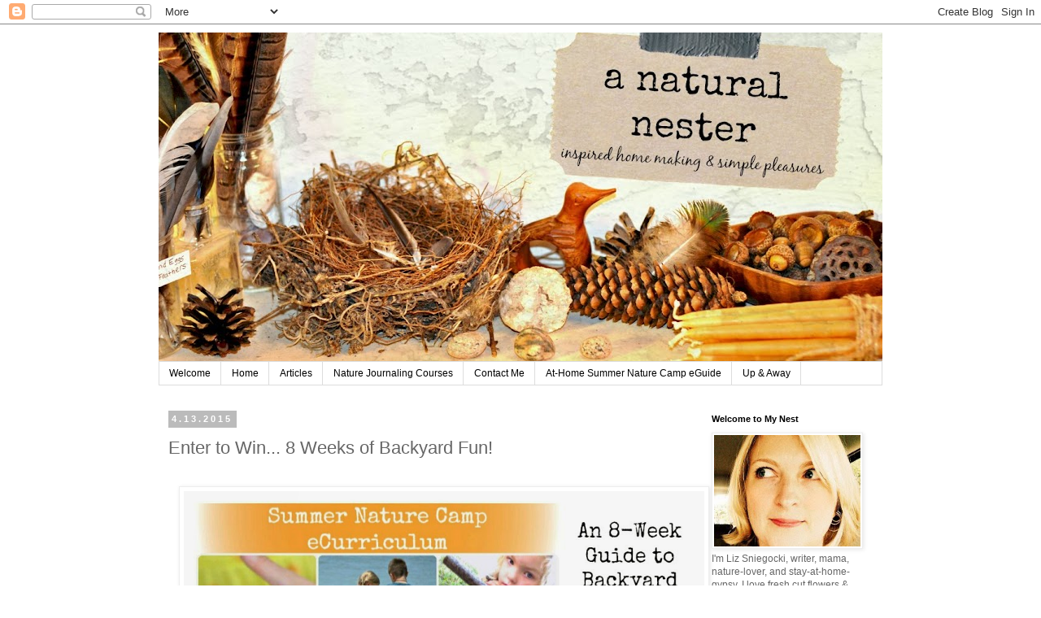

--- FILE ---
content_type: text/html; charset=UTF-8
request_url: https://anaturalnester.blogspot.com/2015/04/enter-to-win-8-weeks-of-backyard-fun.html?showComment=1639460788349
body_size: 17019
content:
<!DOCTYPE html>
<html class='v2' dir='ltr' lang='en'>
<head>
<link href='https://www.blogger.com/static/v1/widgets/335934321-css_bundle_v2.css' rel='stylesheet' type='text/css'/>
<meta content='width=1100' name='viewport'/>
<meta content='text/html; charset=UTF-8' http-equiv='Content-Type'/>
<meta content='blogger' name='generator'/>
<link href='https://anaturalnester.blogspot.com/favicon.ico' rel='icon' type='image/x-icon'/>
<link href='http://anaturalnester.blogspot.com/2015/04/enter-to-win-8-weeks-of-backyard-fun.html' rel='canonical'/>
<link rel="alternate" type="application/atom+xml" title="A Natural Nester - Atom" href="https://anaturalnester.blogspot.com/feeds/posts/default" />
<link rel="alternate" type="application/rss+xml" title="A Natural Nester - RSS" href="https://anaturalnester.blogspot.com/feeds/posts/default?alt=rss" />
<link rel="service.post" type="application/atom+xml" title="A Natural Nester - Atom" href="https://www.blogger.com/feeds/2618162769821269150/posts/default" />

<link rel="alternate" type="application/atom+xml" title="A Natural Nester - Atom" href="https://anaturalnester.blogspot.com/feeds/6129006513424119863/comments/default" />
<!--Can't find substitution for tag [blog.ieCssRetrofitLinks]-->
<link href='https://blogger.googleusercontent.com/img/b/R29vZ2xl/AVvXsEhtdHCu0Gqn2TopHWLk3mWpaQZWYrJx6l6egtx1VAFMow6acHCVgzeAVvTaK21VeQ05HjIGdYjsO0E3YuG_Od91kQzWA5iQe7BXgMBJl1wdjEmEmKUdJJmKbu4vts9o4CwGBuZYLlNlUXk/s1600/mad+mimi+header.jpg' rel='image_src'/>
<meta content='http://anaturalnester.blogspot.com/2015/04/enter-to-win-8-weeks-of-backyard-fun.html' property='og:url'/>
<meta content='Enter to Win... 8 Weeks of Backyard Fun!' property='og:title'/>
<meta content=' ﻿     The At-Home Summer Nature Camp eGuide    offers eight weeks of guided fun, including outdoor activities, indoor projects,   arts &amp; cr...' property='og:description'/>
<meta content='https://blogger.googleusercontent.com/img/b/R29vZ2xl/AVvXsEhtdHCu0Gqn2TopHWLk3mWpaQZWYrJx6l6egtx1VAFMow6acHCVgzeAVvTaK21VeQ05HjIGdYjsO0E3YuG_Od91kQzWA5iQe7BXgMBJl1wdjEmEmKUdJJmKbu4vts9o4CwGBuZYLlNlUXk/w1200-h630-p-k-no-nu/mad+mimi+header.jpg' property='og:image'/>
<title>A Natural Nester: Enter to Win... 8 Weeks of Backyard Fun!</title>
<style id='page-skin-1' type='text/css'><!--
/*
-----------------------------------------------
Blogger Template Style
Name:     Simple
Designer: Blogger
URL:      www.blogger.com
----------------------------------------------- */
/* Content
----------------------------------------------- */
body {
font: normal normal 12px 'Trebuchet MS', Trebuchet, Verdana, sans-serif;
color: #666666;
background: #ffffff none repeat scroll top left;
padding: 0 0 0 0;
}
html body .region-inner {
min-width: 0;
max-width: 100%;
width: auto;
}
h2 {
font-size: 22px;
}
a:link {
text-decoration:none;
color: #2288bb;
}
a:visited {
text-decoration:none;
color: #888888;
}
a:hover {
text-decoration:underline;
color: #33aaff;
}
.body-fauxcolumn-outer .fauxcolumn-inner {
background: transparent none repeat scroll top left;
_background-image: none;
}
.body-fauxcolumn-outer .cap-top {
position: absolute;
z-index: 1;
height: 400px;
width: 100%;
}
.body-fauxcolumn-outer .cap-top .cap-left {
width: 100%;
background: transparent none repeat-x scroll top left;
_background-image: none;
}
.content-outer {
-moz-box-shadow: 0 0 0 rgba(0, 0, 0, .15);
-webkit-box-shadow: 0 0 0 rgba(0, 0, 0, .15);
-goog-ms-box-shadow: 0 0 0 #333333;
box-shadow: 0 0 0 rgba(0, 0, 0, .15);
margin-bottom: 1px;
}
.content-inner {
padding: 10px 40px;
}
.content-inner {
background-color: #ffffff;
}
/* Header
----------------------------------------------- */
.header-outer {
background: transparent none repeat-x scroll 0 -400px;
_background-image: none;
}
.Header h1 {
font: normal normal 40px 'Trebuchet MS',Trebuchet,Verdana,sans-serif;
color: #000000;
text-shadow: 0 0 0 rgba(0, 0, 0, .2);
}
.Header h1 a {
color: #000000;
}
.Header .description {
font-size: 18px;
color: #000000;
}
.header-inner .Header .titlewrapper {
padding: 22px 0;
}
.header-inner .Header .descriptionwrapper {
padding: 0 0;
}
/* Tabs
----------------------------------------------- */
.tabs-inner .section:first-child {
border-top: 0 solid #dddddd;
}
.tabs-inner .section:first-child ul {
margin-top: -1px;
border-top: 1px solid #dddddd;
border-left: 1px solid #dddddd;
border-right: 1px solid #dddddd;
}
.tabs-inner .widget ul {
background: transparent none repeat-x scroll 0 -800px;
_background-image: none;
border-bottom: 1px solid #dddddd;
margin-top: 0;
margin-left: -30px;
margin-right: -30px;
}
.tabs-inner .widget li a {
display: inline-block;
padding: .6em 1em;
font: normal normal 12px 'Trebuchet MS', Trebuchet, Verdana, sans-serif;
color: #000000;
border-left: 1px solid #ffffff;
border-right: 1px solid #dddddd;
}
.tabs-inner .widget li:first-child a {
border-left: none;
}
.tabs-inner .widget li.selected a, .tabs-inner .widget li a:hover {
color: #000000;
background-color: #eeeeee;
text-decoration: none;
}
/* Columns
----------------------------------------------- */
.main-outer {
border-top: 0 solid transparent;
}
.fauxcolumn-left-outer .fauxcolumn-inner {
border-right: 1px solid transparent;
}
.fauxcolumn-right-outer .fauxcolumn-inner {
border-left: 1px solid transparent;
}
/* Headings
----------------------------------------------- */
div.widget > h2,
div.widget h2.title {
margin: 0 0 1em 0;
font: normal bold 11px 'Trebuchet MS',Trebuchet,Verdana,sans-serif;
color: #000000;
}
/* Widgets
----------------------------------------------- */
.widget .zippy {
color: #999999;
text-shadow: 2px 2px 1px rgba(0, 0, 0, .1);
}
.widget .popular-posts ul {
list-style: none;
}
/* Posts
----------------------------------------------- */
h2.date-header {
font: normal bold 11px Arial, Tahoma, Helvetica, FreeSans, sans-serif;
}
.date-header span {
background-color: #bbbbbb;
color: #ffffff;
padding: 0.4em;
letter-spacing: 3px;
margin: inherit;
}
.main-inner {
padding-top: 35px;
padding-bottom: 65px;
}
.main-inner .column-center-inner {
padding: 0 0;
}
.main-inner .column-center-inner .section {
margin: 0 1em;
}
.post {
margin: 0 0 45px 0;
}
h3.post-title, .comments h4 {
font: normal normal 22px 'Trebuchet MS',Trebuchet,Verdana,sans-serif;
margin: .75em 0 0;
}
.post-body {
font-size: 110%;
line-height: 1.4;
position: relative;
}
.post-body img, .post-body .tr-caption-container, .Profile img, .Image img,
.BlogList .item-thumbnail img {
padding: 2px;
background: #ffffff;
border: 1px solid #eeeeee;
-moz-box-shadow: 1px 1px 5px rgba(0, 0, 0, .1);
-webkit-box-shadow: 1px 1px 5px rgba(0, 0, 0, .1);
box-shadow: 1px 1px 5px rgba(0, 0, 0, .1);
}
.post-body img, .post-body .tr-caption-container {
padding: 5px;
}
.post-body .tr-caption-container {
color: #666666;
}
.post-body .tr-caption-container img {
padding: 0;
background: transparent;
border: none;
-moz-box-shadow: 0 0 0 rgba(0, 0, 0, .1);
-webkit-box-shadow: 0 0 0 rgba(0, 0, 0, .1);
box-shadow: 0 0 0 rgba(0, 0, 0, .1);
}
.post-header {
margin: 0 0 1.5em;
line-height: 1.6;
font-size: 90%;
}
.post-footer {
margin: 20px -2px 0;
padding: 5px 10px;
color: #666666;
background-color: #eeeeee;
border-bottom: 1px solid #eeeeee;
line-height: 1.6;
font-size: 90%;
}
#comments .comment-author {
padding-top: 1.5em;
border-top: 1px solid transparent;
background-position: 0 1.5em;
}
#comments .comment-author:first-child {
padding-top: 0;
border-top: none;
}
.avatar-image-container {
margin: .2em 0 0;
}
#comments .avatar-image-container img {
border: 1px solid #eeeeee;
}
/* Comments
----------------------------------------------- */
.comments .comments-content .icon.blog-author {
background-repeat: no-repeat;
background-image: url([data-uri]);
}
.comments .comments-content .loadmore a {
border-top: 1px solid #999999;
border-bottom: 1px solid #999999;
}
.comments .comment-thread.inline-thread {
background-color: #eeeeee;
}
.comments .continue {
border-top: 2px solid #999999;
}
/* Accents
---------------------------------------------- */
.section-columns td.columns-cell {
border-left: 1px solid transparent;
}
.blog-pager {
background: transparent url(//www.blogblog.com/1kt/simple/paging_dot.png) repeat-x scroll top center;
}
.blog-pager-older-link, .home-link,
.blog-pager-newer-link {
background-color: #ffffff;
padding: 5px;
}
.footer-outer {
border-top: 1px dashed #bbbbbb;
}
/* Mobile
----------------------------------------------- */
body.mobile  {
background-size: auto;
}
.mobile .body-fauxcolumn-outer {
background: transparent none repeat scroll top left;
}
.mobile .body-fauxcolumn-outer .cap-top {
background-size: 100% auto;
}
.mobile .content-outer {
-webkit-box-shadow: 0 0 3px rgba(0, 0, 0, .15);
box-shadow: 0 0 3px rgba(0, 0, 0, .15);
}
.mobile .tabs-inner .widget ul {
margin-left: 0;
margin-right: 0;
}
.mobile .post {
margin: 0;
}
.mobile .main-inner .column-center-inner .section {
margin: 0;
}
.mobile .date-header span {
padding: 0.1em 10px;
margin: 0 -10px;
}
.mobile h3.post-title {
margin: 0;
}
.mobile .blog-pager {
background: transparent none no-repeat scroll top center;
}
.mobile .footer-outer {
border-top: none;
}
.mobile .main-inner, .mobile .footer-inner {
background-color: #ffffff;
}
.mobile-index-contents {
color: #666666;
}
.mobile-link-button {
background-color: #2288bb;
}
.mobile-link-button a:link, .mobile-link-button a:visited {
color: #ffffff;
}
.mobile .tabs-inner .section:first-child {
border-top: none;
}
.mobile .tabs-inner .PageList .widget-content {
background-color: #eeeeee;
color: #000000;
border-top: 1px solid #dddddd;
border-bottom: 1px solid #dddddd;
}
.mobile .tabs-inner .PageList .widget-content .pagelist-arrow {
border-left: 1px solid #dddddd;
}

--></style>
<style id='template-skin-1' type='text/css'><!--
body {
min-width: 970px;
}
.content-outer, .content-fauxcolumn-outer, .region-inner {
min-width: 970px;
max-width: 970px;
_width: 970px;
}
.main-inner .columns {
padding-left: 0;
padding-right: 240px;
}
.main-inner .fauxcolumn-center-outer {
left: 0;
right: 240px;
/* IE6 does not respect left and right together */
_width: expression(this.parentNode.offsetWidth -
parseInt("0") -
parseInt("240px") + 'px');
}
.main-inner .fauxcolumn-left-outer {
width: 0;
}
.main-inner .fauxcolumn-right-outer {
width: 240px;
}
.main-inner .column-left-outer {
width: 0;
right: 100%;
margin-left: -0;
}
.main-inner .column-right-outer {
width: 240px;
margin-right: -240px;
}
#layout {
min-width: 0;
}
#layout .content-outer {
min-width: 0;
width: 800px;
}
#layout .region-inner {
min-width: 0;
width: auto;
}
body#layout div.add_widget {
padding: 8px;
}
body#layout div.add_widget a {
margin-left: 32px;
}
--></style>
<link href='https://www.blogger.com/dyn-css/authorization.css?targetBlogID=2618162769821269150&amp;zx=0d8b5639-d84c-482b-a823-19f1b8e17050' media='none' onload='if(media!=&#39;all&#39;)media=&#39;all&#39;' rel='stylesheet'/><noscript><link href='https://www.blogger.com/dyn-css/authorization.css?targetBlogID=2618162769821269150&amp;zx=0d8b5639-d84c-482b-a823-19f1b8e17050' rel='stylesheet'/></noscript>
<meta name='google-adsense-platform-account' content='ca-host-pub-1556223355139109'/>
<meta name='google-adsense-platform-domain' content='blogspot.com'/>

</head>
<body class='loading variant-simplysimple'>
<div class='navbar section' id='navbar' name='Navbar'><div class='widget Navbar' data-version='1' id='Navbar1'><script type="text/javascript">
    function setAttributeOnload(object, attribute, val) {
      if(window.addEventListener) {
        window.addEventListener('load',
          function(){ object[attribute] = val; }, false);
      } else {
        window.attachEvent('onload', function(){ object[attribute] = val; });
      }
    }
  </script>
<div id="navbar-iframe-container"></div>
<script type="text/javascript" src="https://apis.google.com/js/platform.js"></script>
<script type="text/javascript">
      gapi.load("gapi.iframes:gapi.iframes.style.bubble", function() {
        if (gapi.iframes && gapi.iframes.getContext) {
          gapi.iframes.getContext().openChild({
              url: 'https://www.blogger.com/navbar/2618162769821269150?po\x3d6129006513424119863\x26origin\x3dhttps://anaturalnester.blogspot.com',
              where: document.getElementById("navbar-iframe-container"),
              id: "navbar-iframe"
          });
        }
      });
    </script><script type="text/javascript">
(function() {
var script = document.createElement('script');
script.type = 'text/javascript';
script.src = '//pagead2.googlesyndication.com/pagead/js/google_top_exp.js';
var head = document.getElementsByTagName('head')[0];
if (head) {
head.appendChild(script);
}})();
</script>
</div></div>
<div class='body-fauxcolumns'>
<div class='fauxcolumn-outer body-fauxcolumn-outer'>
<div class='cap-top'>
<div class='cap-left'></div>
<div class='cap-right'></div>
</div>
<div class='fauxborder-left'>
<div class='fauxborder-right'></div>
<div class='fauxcolumn-inner'>
</div>
</div>
<div class='cap-bottom'>
<div class='cap-left'></div>
<div class='cap-right'></div>
</div>
</div>
</div>
<div class='content'>
<div class='content-fauxcolumns'>
<div class='fauxcolumn-outer content-fauxcolumn-outer'>
<div class='cap-top'>
<div class='cap-left'></div>
<div class='cap-right'></div>
</div>
<div class='fauxborder-left'>
<div class='fauxborder-right'></div>
<div class='fauxcolumn-inner'>
</div>
</div>
<div class='cap-bottom'>
<div class='cap-left'></div>
<div class='cap-right'></div>
</div>
</div>
</div>
<div class='content-outer'>
<div class='content-cap-top cap-top'>
<div class='cap-left'></div>
<div class='cap-right'></div>
</div>
<div class='fauxborder-left content-fauxborder-left'>
<div class='fauxborder-right content-fauxborder-right'></div>
<div class='content-inner'>
<header>
<div class='header-outer'>
<div class='header-cap-top cap-top'>
<div class='cap-left'></div>
<div class='cap-right'></div>
</div>
<div class='fauxborder-left header-fauxborder-left'>
<div class='fauxborder-right header-fauxborder-right'></div>
<div class='region-inner header-inner'>
<div class='header section' id='header' name='Header'><div class='widget Header' data-version='1' id='Header1'>
<div id='header-inner'>
<a href='https://anaturalnester.blogspot.com/' style='display: block'>
<img alt='A Natural Nester' height='405px; ' id='Header1_headerimg' src='https://blogger.googleusercontent.com/img/b/R29vZ2xl/AVvXsEiM_aA4h-3hP7gLRZjXcwS9LLN95I3pI0qSOIcUB0YzDxTzVmnDbsLMkL3_Z5tzuHfLKE5kY_QJAH6Wds729Fz6VXlMZCc8F8PXV0jqVv9uVUj7-Mv1dbkKHVyiygV_WBVPhdjQdzcJAFYA/s890-r/blog+banner+-+1200.jpg' style='display: block' width='890px; '/>
</a>
</div>
</div></div>
</div>
</div>
<div class='header-cap-bottom cap-bottom'>
<div class='cap-left'></div>
<div class='cap-right'></div>
</div>
</div>
</header>
<div class='tabs-outer'>
<div class='tabs-cap-top cap-top'>
<div class='cap-left'></div>
<div class='cap-right'></div>
</div>
<div class='fauxborder-left tabs-fauxborder-left'>
<div class='fauxborder-right tabs-fauxborder-right'></div>
<div class='region-inner tabs-inner'>
<div class='tabs section' id='crosscol' name='Cross-Column'><div class='widget PageList' data-version='1' id='PageList3'>
<h2>Pages</h2>
<div class='widget-content'>
<ul>
<li>
<a href='https://anaturalnester.blogspot.com/p/welcome-to-my-nest.html'>Welcome </a>
</li>
<li>
<a href='https://anaturalnester.blogspot.com/'>Home</a>
</li>
<li>
<a href='https://anaturalnester.blogspot.com/p/writing-from-my-nest.html'>Articles</a>
</li>
<li>
<a href='https://anaturalnester.blogspot.com/p/nature-journaling-e-course.html'>Nature Journaling Courses</a>
</li>
<li>
<a href='https://anaturalnester.blogspot.com/p/contact-me.html'>Contact Me</a>
</li>
<li>
<a href='https://anaturalnester.blogspot.com/p/at-home-summer-nature-camp-ecurriculum.html'>At-Home Summer Nature Camp eGuide</a>
</li>
<li>
<a href='https://anaturalnester.blogspot.com/p/up-away.html'>Up &amp; Away</a>
</li>
</ul>
<div class='clear'></div>
</div>
</div></div>
<div class='tabs no-items section' id='crosscol-overflow' name='Cross-Column 2'></div>
</div>
</div>
<div class='tabs-cap-bottom cap-bottom'>
<div class='cap-left'></div>
<div class='cap-right'></div>
</div>
</div>
<div class='main-outer'>
<div class='main-cap-top cap-top'>
<div class='cap-left'></div>
<div class='cap-right'></div>
</div>
<div class='fauxborder-left main-fauxborder-left'>
<div class='fauxborder-right main-fauxborder-right'></div>
<div class='region-inner main-inner'>
<div class='columns fauxcolumns'>
<div class='fauxcolumn-outer fauxcolumn-center-outer'>
<div class='cap-top'>
<div class='cap-left'></div>
<div class='cap-right'></div>
</div>
<div class='fauxborder-left'>
<div class='fauxborder-right'></div>
<div class='fauxcolumn-inner'>
</div>
</div>
<div class='cap-bottom'>
<div class='cap-left'></div>
<div class='cap-right'></div>
</div>
</div>
<div class='fauxcolumn-outer fauxcolumn-left-outer'>
<div class='cap-top'>
<div class='cap-left'></div>
<div class='cap-right'></div>
</div>
<div class='fauxborder-left'>
<div class='fauxborder-right'></div>
<div class='fauxcolumn-inner'>
</div>
</div>
<div class='cap-bottom'>
<div class='cap-left'></div>
<div class='cap-right'></div>
</div>
</div>
<div class='fauxcolumn-outer fauxcolumn-right-outer'>
<div class='cap-top'>
<div class='cap-left'></div>
<div class='cap-right'></div>
</div>
<div class='fauxborder-left'>
<div class='fauxborder-right'></div>
<div class='fauxcolumn-inner'>
</div>
</div>
<div class='cap-bottom'>
<div class='cap-left'></div>
<div class='cap-right'></div>
</div>
</div>
<!-- corrects IE6 width calculation -->
<div class='columns-inner'>
<div class='column-center-outer'>
<div class='column-center-inner'>
<div class='main section' id='main' name='Main'><div class='widget Blog' data-version='1' id='Blog1'>
<div class='blog-posts hfeed'>

          <div class="date-outer">
        
<h2 class='date-header'><span>4.13.2015</span></h2>

          <div class="date-posts">
        
<div class='post-outer'>
<div class='post hentry uncustomized-post-template' itemprop='blogPost' itemscope='itemscope' itemtype='http://schema.org/BlogPosting'>
<meta content='https://blogger.googleusercontent.com/img/b/R29vZ2xl/AVvXsEhtdHCu0Gqn2TopHWLk3mWpaQZWYrJx6l6egtx1VAFMow6acHCVgzeAVvTaK21VeQ05HjIGdYjsO0E3YuG_Od91kQzWA5iQe7BXgMBJl1wdjEmEmKUdJJmKbu4vts9o4CwGBuZYLlNlUXk/s1600/mad+mimi+header.jpg' itemprop='image_url'/>
<meta content='2618162769821269150' itemprop='blogId'/>
<meta content='6129006513424119863' itemprop='postId'/>
<a name='6129006513424119863'></a>
<h3 class='post-title entry-title' itemprop='name'>
Enter to Win... 8 Weeks of Backyard Fun!
</h3>
<div class='post-header'>
<div class='post-header-line-1'></div>
</div>
<div class='post-body entry-content' id='post-body-6129006513424119863' itemprop='description articleBody'>
<div class="separator" style="clear: both; text-align: left;">
&#65279;</div>
<div class="separator" style="clear: both; text-align: center;">
<a href="https://blogger.googleusercontent.com/img/b/R29vZ2xl/AVvXsEhtdHCu0Gqn2TopHWLk3mWpaQZWYrJx6l6egtx1VAFMow6acHCVgzeAVvTaK21VeQ05HjIGdYjsO0E3YuG_Od91kQzWA5iQe7BXgMBJl1wdjEmEmKUdJJmKbu4vts9o4CwGBuZYLlNlUXk/s1600/mad+mimi+header.jpg" imageanchor="1" style="margin-left: 1em; margin-right: 1em;"><img border="0" height="236" src="https://blogger.googleusercontent.com/img/b/R29vZ2xl/AVvXsEhtdHCu0Gqn2TopHWLk3mWpaQZWYrJx6l6egtx1VAFMow6acHCVgzeAVvTaK21VeQ05HjIGdYjsO0E3YuG_Od91kQzWA5iQe7BXgMBJl1wdjEmEmKUdJJmKbu4vts9o4CwGBuZYLlNlUXk/s1600/mad+mimi+header.jpg" width="640" /></a></div>
<div class="separator" style="clear: both; text-align: center;">
<strong><a href="http://anaturalnester.blogspot.com/p/at-home-summer-nature-camp-ecurriculum.html" target="_blank"><span style="font-size: large;">The At-Home Summer Nature Camp eGuide</span></a> </strong></div>
<div class="separator" style="clear: both; text-align: center;">
offers eight weeks of guided fun, including outdoor activities, indoor projects, </div>
<div class="separator" style="clear: both; text-align: center;">
arts &amp; crafts, kid-friendly lessons, field trip ideas, recipes,&nbsp;and more.</div>
<div class="separator" style="clear: both; text-align: center;">
<strong><span style="font-size: large;">Don't miss this fun &amp; affordable&nbsp;family resource for summer!</span></strong></div>
<div class="separator" style="clear: both; text-align: center;">
&nbsp;</div>
<div class="separator" style="clear: both; text-align: center;">
<span style="color: orange; font-size: large;"><strong>**Enter to Win a Copy**</strong></span></div>
<div class="separator" style="clear: both; text-align: center;">
<span style="color: black;"><em>see below</em></span></div>
<div class="separator" style="clear: both; text-align: center;">
&nbsp;</div>
<div class="separator" style="clear: both; text-align: center;">
Here are images from my family's adventures with the At-Home Summer Nature Camp </div>
<div class="separator" style="clear: both; text-align: center;">
when it debuted (And an overview of each week's materials):</div>
<div class="separator" style="clear: both; text-align: center;">
<a href="https://blogger.googleusercontent.com/img/b/R29vZ2xl/AVvXsEifbOrV0yL7SKdHGzk4vbsTZRxcGhjtTsIG0Wwj4xFfsZLx8_tkAAZzq14Vr4KtYSAvPKScAkbPRNK3Tk8cj4mb3dxqHJTv-HoZWxE8Nqp_mrS_Aor1qU9AJPJMzZeWmPI4kua44zCzZf8/s1600/Wishing+Tree+Basket+Collage.jpg" imageanchor="1" style="margin-left: 1em; margin-right: 1em;"><img border="0" height="640" src="https://blogger.googleusercontent.com/img/b/R29vZ2xl/AVvXsEifbOrV0yL7SKdHGzk4vbsTZRxcGhjtTsIG0Wwj4xFfsZLx8_tkAAZzq14Vr4KtYSAvPKScAkbPRNK3Tk8cj4mb3dxqHJTv-HoZWxE8Nqp_mrS_Aor1qU9AJPJMzZeWmPI4kua44zCzZf8/s1600/Wishing+Tree+Basket+Collage.jpg" width="640" /></a></div>
<div class="separator" style="clear: both; text-align: center;">
<strong>A Spot in the Shade Week</strong></div>
<div class="separator" style="clear: both; text-align: center;">
Simple Tent Making - Pack a Picnic - A Wishing Tree Basket</div>
<div class="separator" style="clear: both; text-align: center;">
Nature Study &amp; Play Bag: Insects! - Field Trip: Hop on the Bus, Gus!</div>
<div class="separator" style="clear: both; text-align: center;">
<em>pictured: wishing tree basket craft</em></div>
<div class="separator" style="clear: both; text-align: center;">
<em></em>&nbsp;</div>
<div class="separator" style="clear: both; text-align: center;">
<a href="https://blogger.googleusercontent.com/img/b/R29vZ2xl/AVvXsEheEet-mb8lLZBchmdFKFQPdp8tB2JDiUTVUcuxsTIubRxxCjqRFQ_9AeYuaFvCJkHSf-C5X0KFMIFnLqq5ST1_YZ1mIUxXCXKznRfw1Rywzl5pmW6IgtMSycowhobvtocXTxaCnIhzwqs/s1600/5+Frogs+Craft+Collage.jpg" imageanchor="1" style="margin-left: 1em; margin-right: 1em;"><img border="0" height="640" src="https://blogger.googleusercontent.com/img/b/R29vZ2xl/AVvXsEheEet-mb8lLZBchmdFKFQPdp8tB2JDiUTVUcuxsTIubRxxCjqRFQ_9AeYuaFvCJkHSf-C5X0KFMIFnLqq5ST1_YZ1mIUxXCXKznRfw1Rywzl5pmW6IgtMSycowhobvtocXTxaCnIhzwqs/s1600/5+Frogs+Craft+Collage.jpg" width="640" /></a></div>
<div style="text-align: center;">
<strong>&nbsp;</strong><strong>Ponds &amp; Frogs Week</strong></div>
<div style="text-align: center;">
Raising Tadpoles - Pond Scum Smoothies - Five Little Speckled Frogs</div>
<div style="text-align: center;">
Pond Dipping - Field Trip: Visit an Aquarium or Zoo</div>
<div style="text-align: center;">
<em>pictured: five speckled frogs on a log&nbsp;craft</em></div>
<div style="text-align: center;">
<em></em>&nbsp;</div>
<div class="separator" style="clear: both; text-align: center;">
<a href="https://blogger.googleusercontent.com/img/b/R29vZ2xl/AVvXsEh8xEUrBdcGVxiKqSZtbaZyWbKLP-SYSovGns37u6UM6AuLolJUVE4elUyUsMAmowbDf90W4qlqXEpNZVqqAXh3cEc-0pKXv3pYZ02MUdIO2SoFyd-DA0wE5jlqduhm4_aMRDsD1yLtA5k/s1600/Fruit+&amp;+Veggie+Stamping+Collage.jpg" imageanchor="1" style="margin-left: 1em; margin-right: 1em;"><img border="0" height="640" src="https://blogger.googleusercontent.com/img/b/R29vZ2xl/AVvXsEh8xEUrBdcGVxiKqSZtbaZyWbKLP-SYSovGns37u6UM6AuLolJUVE4elUyUsMAmowbDf90W4qlqXEpNZVqqAXh3cEc-0pKXv3pYZ02MUdIO2SoFyd-DA0wE5jlqduhm4_aMRDsD1yLtA5k/s1600/Fruit+&amp;+Veggie+Stamping+Collage.jpg" width="640" /></a></div>
<div style="text-align: center;">
&nbsp;<strong>An Edible Garden Week</strong></div>
<div style="text-align: center;">
Farmer's Market Photo Scavenger Hunt - Farmer's Market Recipes</div>
<div style="text-align: center;">
Fruit &amp; Veggie Stamping - Plant a Pizza Garden - Field Trip: Visit a U-Pick Farm</div>
<div class="separator" style="clear: both; text-align: center;">
<em>pictured: local fruit &amp; veggie stamping craft</em></div>
<br />
<div class="separator" style="clear: both; text-align: center;">
<a href="https://blogger.googleusercontent.com/img/b/R29vZ2xl/AVvXsEj7pfdr6GE1WlMN4JXe2Gn3oJYuDF4f0UsyU9E2Emc5jKQmX_Fj1ZUtBZ-Ngk-VmEES9MPQOY8bxYqmdF8l7eVtoNKVA-42kdNFhamHBlc_QKza-YzNNchO7GB1QqekPH5vWCHPzXvqUUE/s1600/Rain+Rain2+Collage.jpg" imageanchor="1" style="margin-left: 1em; margin-right: 1em;"><img border="0" height="640" src="https://blogger.googleusercontent.com/img/b/R29vZ2xl/AVvXsEj7pfdr6GE1WlMN4JXe2Gn3oJYuDF4f0UsyU9E2Emc5jKQmX_Fj1ZUtBZ-Ngk-VmEES9MPQOY8bxYqmdF8l7eVtoNKVA-42kdNFhamHBlc_QKza-YzNNchO7GB1QqekPH5vWCHPzXvqUUE/s1600/Rain+Rain2+Collage.jpg" width="640" /></a></div>
<div class="separator" style="clear: both; text-align: center;">
<strong>Rain, Rain Week</strong></div>
<div style="text-align: center;">
Make a Rain Gauge - Cheesy Croutons &amp; Tomato Soup - After the Rain Color Quest </div>
<div style="text-align: center;">
Raindrop-Inspired Watercolor Painting - Field Trip: A Puddle Walk</div>
<div style="text-align: center;">
<em>pictured:&nbsp;make your own rain gauge project &amp; rainwater art</em></div>
<div style="text-align: center;">
<em></em>&nbsp;</div>
<div style="text-align: center;">
<a href="https://blogger.googleusercontent.com/img/b/R29vZ2xl/AVvXsEhQFhXn56BJgeFuqAxXD4arGJgDb0rw0teMa9zT5nYmbSTmvXOb4Q9Wt95Y15k-yvtKhrIcEP9LwXTGY8D42P7epjGsl22CsKFX0X0DTQxH32YqHq2IRq8NLjMmrp5Og3L6xBzI5sBo7e4/s1600/The+Night+Sky+Week+Collage.jpg" imageanchor="1" style="margin-left: 1em; margin-right: 1em;"><img border="0" height="640" src="https://blogger.googleusercontent.com/img/b/R29vZ2xl/AVvXsEhQFhXn56BJgeFuqAxXD4arGJgDb0rw0teMa9zT5nYmbSTmvXOb4Q9Wt95Y15k-yvtKhrIcEP9LwXTGY8D42P7epjGsl22CsKFX0X0DTQxH32YqHq2IRq8NLjMmrp5Og3L6xBzI5sBo7e4/s1600/The+Night+Sky+Week+Collage.jpg" width="640" /></a></div>
<div style="text-align: center;">
<strong>The Night Sky Week</strong></div>
<div style="text-align: center;">
Batik Star Maps - Honey Popcorn Planets - Star Mobile &amp; Pins </div>
<div style="text-align: center;">
Make a Telescope - A Virtual Field Trip: Blast Off to Space</div>
<div style="text-align: center;">
<em>pictured: star map project, honey popcorn planets treat, star pin board craft, virtual field trip</em></div>
<div style="text-align: center;">
<em></em>&nbsp;</div>
<div class="separator" style="clear: both; text-align: center;">
<a href="https://blogger.googleusercontent.com/img/b/R29vZ2xl/AVvXsEilhVk8NKr3-ZQCwc9JHAud2-eelvjijD5cnKHgzexEaLiJ8U4Wm9BhwpH9PwPp92LXjTVdq6mBs1z29yg21crB0-THCEBNM4Jn1tVSjBnp0zH0dqFZ4UDHsAtA5DZ0LOIXCD9WDlS4fF0/s1600/Sun+Fun+Peg+Dolls+Collage.jpg" imageanchor="1" style="margin-left: 1em; margin-right: 1em;"><img border="0" height="640" src="https://blogger.googleusercontent.com/img/b/R29vZ2xl/AVvXsEilhVk8NKr3-ZQCwc9JHAud2-eelvjijD5cnKHgzexEaLiJ8U4Wm9BhwpH9PwPp92LXjTVdq6mBs1z29yg21crB0-THCEBNM4Jn1tVSjBnp0zH0dqFZ4UDHsAtA5DZ0LOIXCD9WDlS4fF0/s1600/Sun+Fun+Peg+Dolls+Collage.jpg" width="640" /></a></div>
<div style="text-align: center;">
<strong>Sun Fun Week</strong></div>
<div style="text-align: center;">
Make a Pizza Box Solar Oven - Honey Herb Lemonade - Icarus Myth Peg Dolls </div>
<div style="text-align: center;">
Make a Shadow Sun Dial - Field Trip: Take a Dip in a Swimming Hole</div>
<div style="text-align: center;">
<em>pictured: Icarus myth peg dolls (story telling, art &amp; play!)</em></div>
<div style="text-align: center;">
<em></em>&nbsp;</div>
<div class="separator" style="clear: both; text-align: center;">
<a href="https://blogger.googleusercontent.com/img/b/R29vZ2xl/AVvXsEhgjhYk8Iq6vTyQVMpBP7_TVQbIGs6FiscsjPy_fNADHTCu1lDFyRbeQptSZqkjiwR9uG2Mm0DvFA5VDg8_u0ZGVM7L3bG0C4nCxZ2YmQrlK-kI-bXnNVJVmiU0x6aXiCyPUPO2dcTqbmY/s1600/Sandollar+SnickerdoodlesCollage.jpg" imageanchor="1" style="margin-left: 1em; margin-right: 1em;"><img border="0" height="640" src="https://blogger.googleusercontent.com/img/b/R29vZ2xl/AVvXsEhgjhYk8Iq6vTyQVMpBP7_TVQbIGs6FiscsjPy_fNADHTCu1lDFyRbeQptSZqkjiwR9uG2Mm0DvFA5VDg8_u0ZGVM7L3bG0C4nCxZ2YmQrlK-kI-bXnNVJVmiU0x6aXiCyPUPO2dcTqbmY/s1600/Sandollar+SnickerdoodlesCollage.jpg" width="640" /></a></div>
<div style="text-align: center;">
<strong>At the Beach Week</strong></div>
<div style="text-align: center;">
Beach Small World Play - Gluten Free Sand Dollar Snickerdoodles - Sand Candles&nbsp;</div>
<div style="text-align: center;">
Family Beach Mandalas - Field Trip: Dig Your Own Sea Turtle Nest</div>
<div style="text-align: center;">
<em>pictured: sand dollar snickerdoodle cookies</em></div>
<div style="text-align: center;">
<em></em>&nbsp;</div>
<div class="separator" style="clear: both; text-align: center;">
<a href="https://blogger.googleusercontent.com/img/b/R29vZ2xl/AVvXsEgNGGfFRXxXBQXqrb-KPlNJzgDIEeoE6RpnVqvy3hucMmO8QS0zQuKEv_PsFQro2RwzqXlKQiFoRl06bhg5RBfsOXtI6vZ6P1lHrBvp44ZrPiBHGLkESkqiUPV-pjtOxneL0jPTSR2M0rU/s1600/wildflower+Collage.jpg" imageanchor="1" style="margin-left: 1em; margin-right: 1em;"><img border="0" height="640" src="https://blogger.googleusercontent.com/img/b/R29vZ2xl/AVvXsEgNGGfFRXxXBQXqrb-KPlNJzgDIEeoE6RpnVqvy3hucMmO8QS0zQuKEv_PsFQro2RwzqXlKQiFoRl06bhg5RBfsOXtI6vZ6P1lHrBvp44ZrPiBHGLkESkqiUPV-pjtOxneL0jPTSR2M0rU/s1600/wildflower+Collage.jpg" width="640" /></a></div>
<div style="text-align: center;">
<strong>Wildflowers &amp; Bees Week</strong></div>
<div style="text-align: center;">
Make a Native Bee Condo - Homemade Honey Ice Cream - Meadow Branch Weaving</div>
<div style="text-align: center;">
"Wild" Flower Mud Pies - Field Trip: Go on a Wildflower Hunt</div>
<div style="text-align: center;">
<em>pictured: wild flower mud pies &amp; bee condo project</em></div>
<div style="text-align: center;">
<em></em>&nbsp;</div>
<div style="text-align: center;">
<span style="font-size: large;"><strong>This one-of-a-kind resource also includes two all-summer-long projects, and custom-selected book and media suggestions to accompany every weekly theme!</strong></span></div>
<div style="text-align: center;">
&nbsp;</div>
<div style="text-align: center;">
<a href="http://anaturalnester.blogspot.com/p/at-home-summer-nature-camp-ecurriculum.html" target="_blank"><span style="font-size: large;"><strong>Learn More &amp; Purchase for Instant Download Here</strong></span></a><br />
<br />
<span style="color: orange; font-size: x-large;"><strong>Giveaway over.</strong></span><br />
<strong><span style="color: orange;">Congratulations to Megan Lunt!</span></strong><br />
<br />
<a class="rcptr" data-raflid="fa56f5fd1" data-template="" data-theme="classic" href="http://www.rafflecopter.com/rafl/display/fa56f5fd1/" id="rcwidget_ffh6hrs5" rel="nofollow">a Rafflecopter giveaway</a>
<script src="//widget-prime.rafflecopter.com/launch.js"></script></div>
<div style='clear: both;'></div>
</div>
<div class='post-footer'>
<div class='post-footer-line post-footer-line-1'>
<span class='post-author vcard'>
</span>
<span class='post-timestamp'>
</span>
<span class='post-comment-link'>
</span>
<span class='post-icons'>
<span class='item-action'>
<a href='https://www.blogger.com/email-post/2618162769821269150/6129006513424119863' title='Email Post'>
<img alt='' class='icon-action' height='13' src='https://resources.blogblog.com/img/icon18_email.gif' width='18'/>
</a>
</span>
</span>
<div class='post-share-buttons goog-inline-block'>
<a class='goog-inline-block share-button sb-email' href='https://www.blogger.com/share-post.g?blogID=2618162769821269150&postID=6129006513424119863&target=email' target='_blank' title='Email This'><span class='share-button-link-text'>Email This</span></a><a class='goog-inline-block share-button sb-blog' href='https://www.blogger.com/share-post.g?blogID=2618162769821269150&postID=6129006513424119863&target=blog' onclick='window.open(this.href, "_blank", "height=270,width=475"); return false;' target='_blank' title='BlogThis!'><span class='share-button-link-text'>BlogThis!</span></a><a class='goog-inline-block share-button sb-twitter' href='https://www.blogger.com/share-post.g?blogID=2618162769821269150&postID=6129006513424119863&target=twitter' target='_blank' title='Share to X'><span class='share-button-link-text'>Share to X</span></a><a class='goog-inline-block share-button sb-facebook' href='https://www.blogger.com/share-post.g?blogID=2618162769821269150&postID=6129006513424119863&target=facebook' onclick='window.open(this.href, "_blank", "height=430,width=640"); return false;' target='_blank' title='Share to Facebook'><span class='share-button-link-text'>Share to Facebook</span></a><a class='goog-inline-block share-button sb-pinterest' href='https://www.blogger.com/share-post.g?blogID=2618162769821269150&postID=6129006513424119863&target=pinterest' target='_blank' title='Share to Pinterest'><span class='share-button-link-text'>Share to Pinterest</span></a>
</div>
</div>
<div class='post-footer-line post-footer-line-2'>
<span class='post-labels'>
</span>
</div>
<div class='post-footer-line post-footer-line-3'>
<span class='post-location'>
</span>
</div>
</div>
</div>
<div class='comments' id='comments'>
<a name='comments'></a>
<h4>5 comments:</h4>
<div id='Blog1_comments-block-wrapper'>
<dl class='avatar-comment-indent' id='comments-block'>
<dt class='comment-author ' id='c3185112682737565602'>
<a name='c3185112682737565602'></a>
<div class="avatar-image-container avatar-stock"><span dir="ltr"><img src="//resources.blogblog.com/img/blank.gif" width="35" height="35" alt="" title="Anonymous">

</span></div>
Anonymous
said...
</dt>
<dd class='comment-body' id='Blog1_cmt-3185112682737565602'>
<p>
We love being at the beach and enjoying the lakes around Michigan. Sarah A.
</p>
</dd>
<dd class='comment-footer'>
<span class='comment-timestamp'>
<a href='https://anaturalnester.blogspot.com/2015/04/enter-to-win-8-weeks-of-backyard-fun.html?showComment=1429024144470#c3185112682737565602' title='comment permalink'>
April 14, 2015 at 11:09&#8239;AM
</a>
<span class='item-control blog-admin pid-1642738365'>
<a class='comment-delete' href='https://www.blogger.com/comment/delete/2618162769821269150/3185112682737565602' title='Delete Comment'>
<img src='https://resources.blogblog.com/img/icon_delete13.gif'/>
</a>
</span>
</span>
</dd>
<dt class='comment-author ' id='c7842858112727326101'>
<a name='c7842858112727326101'></a>
<div class="avatar-image-container avatar-stock"><span dir="ltr"><a href="https://www.blogger.com/profile/06221977525368699030" target="" rel="nofollow" onclick="" class="avatar-hovercard" id="av-7842858112727326101-06221977525368699030"><img src="//www.blogger.com/img/blogger_logo_round_35.png" width="35" height="35" alt="" title="Unknown">

</a></span></div>
<a href='https://www.blogger.com/profile/06221977525368699030' rel='nofollow'>Unknown</a>
said...
</dt>
<dd class='comment-body' id='Blog1_cmt-7842858112727326101'>
<p>
This looks like so much fun!
</p>
</dd>
<dd class='comment-footer'>
<span class='comment-timestamp'>
<a href='https://anaturalnester.blogspot.com/2015/04/enter-to-win-8-weeks-of-backyard-fun.html?showComment=1429030528958#c7842858112727326101' title='comment permalink'>
April 14, 2015 at 12:55&#8239;PM
</a>
<span class='item-control blog-admin pid-471111354'>
<a class='comment-delete' href='https://www.blogger.com/comment/delete/2618162769821269150/7842858112727326101' title='Delete Comment'>
<img src='https://resources.blogblog.com/img/icon_delete13.gif'/>
</a>
</span>
</span>
</dd>
<dt class='comment-author ' id='c6666107842517776687'>
<a name='c6666107842517776687'></a>
<div class="avatar-image-container avatar-stock"><span dir="ltr"><img src="//resources.blogblog.com/img/blank.gif" width="35" height="35" alt="" title="Joy">

</span></div>
Joy
said...
</dt>
<dd class='comment-body' id='Blog1_cmt-6666107842517776687'>
<p>
The warmth of the sun on my skin!
</p>
</dd>
<dd class='comment-footer'>
<span class='comment-timestamp'>
<a href='https://anaturalnester.blogspot.com/2015/04/enter-to-win-8-weeks-of-backyard-fun.html?showComment=1429050467716#c6666107842517776687' title='comment permalink'>
April 14, 2015 at 6:27&#8239;PM
</a>
<span class='item-control blog-admin pid-1642738365'>
<a class='comment-delete' href='https://www.blogger.com/comment/delete/2618162769821269150/6666107842517776687' title='Delete Comment'>
<img src='https://resources.blogblog.com/img/icon_delete13.gif'/>
</a>
</span>
</span>
</dd>
<dt class='comment-author ' id='c142290346595337496'>
<a name='c142290346595337496'></a>
<div class="avatar-image-container vcard"><span dir="ltr"><a href="https://www.blogger.com/profile/01228944124313574564" target="" rel="nofollow" onclick="" class="avatar-hovercard" id="av-142290346595337496-01228944124313574564"><img src="https://resources.blogblog.com/img/blank.gif" width="35" height="35" class="delayLoad" style="display: none;" longdesc="//4.bp.blogspot.com/-xQjU2JN2Uto/TaO5iE-egYI/AAAAAAAAAAk/3xEmrtrgc8k/s35/n654205407_1228.jpg" alt="" title="Jennifer">

<noscript><img src="//4.bp.blogspot.com/-xQjU2JN2Uto/TaO5iE-egYI/AAAAAAAAAAk/3xEmrtrgc8k/s35/n654205407_1228.jpg" width="35" height="35" class="photo" alt=""></noscript></a></span></div>
<a href='https://www.blogger.com/profile/01228944124313574564' rel='nofollow'>Jennifer</a>
said...
</dt>
<dd class='comment-body' id='Blog1_cmt-142290346595337496'>
<p>
Your link for Twitter is missing an n. Also, I love exploring with my family in summer.
</p>
</dd>
<dd class='comment-footer'>
<span class='comment-timestamp'>
<a href='https://anaturalnester.blogspot.com/2015/04/enter-to-win-8-weeks-of-backyard-fun.html?showComment=1429052222861#c142290346595337496' title='comment permalink'>
April 14, 2015 at 6:57&#8239;PM
</a>
<span class='item-control blog-admin pid-1345934579'>
<a class='comment-delete' href='https://www.blogger.com/comment/delete/2618162769821269150/142290346595337496' title='Delete Comment'>
<img src='https://resources.blogblog.com/img/icon_delete13.gif'/>
</a>
</span>
</span>
</dd>
<dt class='comment-author ' id='c6197181852532851628'>
<a name='c6197181852532851628'></a>
<div class="avatar-image-container avatar-stock"><span dir="ltr"><a href="https://www.blogger.com/profile/02667985239177188771" target="" rel="nofollow" onclick="" class="avatar-hovercard" id="av-6197181852532851628-02667985239177188771"><img src="//www.blogger.com/img/blogger_logo_round_35.png" width="35" height="35" alt="" title="Unknown">

</a></span></div>
<a href='https://www.blogger.com/profile/02667985239177188771' rel='nofollow'>Unknown</a>
said...
</dt>
<dd class='comment-body' id='Blog1_cmt-6197181852532851628'>
<p>
Would love to learn some of your Backyard Fun ideas! Blessings, Jaime
</p>
</dd>
<dd class='comment-footer'>
<span class='comment-timestamp'>
<a href='https://anaturalnester.blogspot.com/2015/04/enter-to-win-8-weeks-of-backyard-fun.html?showComment=1429300318409#c6197181852532851628' title='comment permalink'>
April 17, 2015 at 3:51&#8239;PM
</a>
<span class='item-control blog-admin pid-1593149504'>
<a class='comment-delete' href='https://www.blogger.com/comment/delete/2618162769821269150/6197181852532851628' title='Delete Comment'>
<img src='https://resources.blogblog.com/img/icon_delete13.gif'/>
</a>
</span>
</span>
</dd>
</dl>
</div>
<p class='comment-footer'>
<a href='https://www.blogger.com/comment/fullpage/post/2618162769821269150/6129006513424119863' onclick=''>Post a Comment</a>
</p>
</div>
</div>

        </div></div>
      
</div>
<div class='blog-pager' id='blog-pager'>
<span id='blog-pager-newer-link'>
<a class='blog-pager-newer-link' href='https://anaturalnester.blogspot.com/2015/04/hug-tree-for-arbor-day-and-9-other-ideas.html' id='Blog1_blog-pager-newer-link' title='Newer Post'>Newer Post</a>
</span>
<span id='blog-pager-older-link'>
<a class='blog-pager-older-link' href='https://anaturalnester.blogspot.com/2015/03/a-place-of-enchantment.html' id='Blog1_blog-pager-older-link' title='Older Post'>Older Post</a>
</span>
<a class='home-link' href='https://anaturalnester.blogspot.com/'>Home</a>
</div>
<div class='clear'></div>
<div class='post-feeds'>
<div class='feed-links'>
Subscribe to:
<a class='feed-link' href='https://anaturalnester.blogspot.com/feeds/6129006513424119863/comments/default' target='_blank' type='application/atom+xml'>Post Comments (Atom)</a>
</div>
</div>
</div></div>
</div>
</div>
<div class='column-left-outer'>
<div class='column-left-inner'>
<aside>
</aside>
</div>
</div>
<div class='column-right-outer'>
<div class='column-right-inner'>
<aside>
<div class='sidebar section' id='sidebar-right-1'><div class='widget Image' data-version='1' id='Image3'>
<h2>Welcome to My Nest</h2>
<div class='widget-content'>
<img alt='Welcome to My Nest' height='167' id='Image3_img' src='https://blogger.googleusercontent.com/img/b/R29vZ2xl/AVvXsEic2GnZzk3s5wFa7zowaAM3q9HqQqnBsTQdz30ivYpEHom7WAhWUadLRgf_j9eJpz5ma6Mq5LeKprTbm0Mh6N3aLfzrWcHAwFzRBChyCWQEhmT7BJeibFzG76S2UA9u7Ld8tgG61EpK7iA/s390/profile+pic+-+small.jpg' width='220'/>
<br/>
<span class='caption'>I'm Liz Sniegocki, writer, mama, nature-lover, and stay-at-home-gypsy. I love fresh cut flowers & homegrown veggies, natural linen & weathered wood, crusty bread & wildflower honey, handwritten letters & old typewriters, beeswax candles & mason jars, found feathers & colorful crystals, café au lait & farm-fresh eggs... These simple pleasures, and more, inspire my home and nourish my soul. Take a peek into my nest - and be sure to say hello!</span>
</div>
<div class='clear'></div>
</div><div class='widget HTML' data-version='1' id='HTML2'>
<div class='widget-content'>
<div style="text-align: center;">
<a href="mailto:liz@sniegocki.com" target="_blank"><img alt="liz@sniegocki.com" border="0" src="https://blogger.googleusercontent.com/img/b/R29vZ2xl/AVvXsEgjfsGh2XWtLV8wu-o8ntx7UpOIBZVosAe1OB9J0fznmyQZMmnfNWIdKAPkzaA6VTt_Ctwosp0FkjJC1DNHPVIlEP0IDVOTDMOuANxirCxZZizfQc6pQgJegqmuWKF4dBeEkNYacx45-ok/s320/email-32.png" /></a>&nbsp;<a href="https://www.etsy.com/shop/ANaturalNester" target="_blank"><img alt="https://www.etsy.com/shop/ANaturalNester" border="0" src="https://blogger.googleusercontent.com/img/b/R29vZ2xl/AVvXsEjC9jsecewgIZceg4kfVeJ8YinHMWEDO53NncxAUGZPBmSpR3teIHwF3vvtBGl4H_CE-hZKXLKpShKAFLBa3wf_i6KjtMndr1Gx8uP9jx6I40Q48Kca8NG9g2o8-cEvxwLK6OajzCj-fak/s320/etsy-32.png" /></a>&nbsp;<a href="https://www.facebook.com/ANaturalNester" target="_blank"><img alt="https://www.facebook.com/ANaturalNester" border="0" src="https://blogger.googleusercontent.com/img/b/R29vZ2xl/AVvXsEg7-hPRN0QVZ7KXVzw_flQgsZOLL5Y_1CtN5r3WCCJgLyz9-4ajOncgoFGizTwjqE-G0KM4CmixCl-vlJRC1RcWZ4Kp_L82iIsqIFvhIjirhBLT3LZ3G5gn_S-pfAjjsX3xJq0_FOi182Q/s320/facebook-32.png" /></a>&nbsp;<a href="http://www.pinterest.com/lsniegocki/" target="_blank"><img alt="http://www.pinterest.com/lsniegocki/" border="0" src="https://blogger.googleusercontent.com/img/b/R29vZ2xl/AVvXsEjhrSnBTmVHkJToHA8-AyYjw8PdskbT19TqsIBF8MbEzY1_8WeWiN2ybQnY2yHhbVajiVLdSmLWfoUXnT3mbM6_16AyyderopZShezIT7vu0SYPfqrSw84BVZ6CQ87kcRsnrGZ2VsTCLpo/s320/pinterest-32.png" /></a>&nbsp;<a href="https://twitter.com/@anaturalnester" target="_blank"><img alt="https://twitter.com/@anaturalnester" border="0" src="https://blogger.googleusercontent.com/img/b/R29vZ2xl/AVvXsEh5sobYJ3WJMwLK_idGzATNP1kxFnAycgQz_SNBV1XqS5M7SMctUxaLHWhAQLm0F0QWUqeze99t262hsRCtZ5yYQO8ktgGiSpTuRPtv0gmGU8iETIqIrXbxQvA9DBi1Yklh5_nPgpPuwkE/s320/twitter-32.png" /></a></div>
</div>
<div class='clear'></div>
</div><div class='widget Image' data-version='1' id='Image5'>
<h2>At-Home Summer Nature Camp</h2>
<div class='widget-content'>
<a href='http://anaturalnester.blogspot.com/p/at-home-summer-nature-camp-ecurriculum.html'>
<img alt='At-Home Summer Nature Camp' height='256' id='Image5_img' src='https://blogger.googleusercontent.com/img/b/R29vZ2xl/AVvXsEidF9_TKXp_p_kBblU1wZoNYT8XoWKaAqiufIFv5L9qCg2V_52_jgUbuf9cMl0R7k_ouu3WXIKgFxU8kQHEjXMpwyW5V29VX2SDXFGUPQQ8QUPjyYMTYLEjTZpvoPOb5sD_tBpUD1IZBjw/s390/telescope+nature+camp+ad.jpg' width='390'/>
</a>
<br/>
<span class='caption'>8 weeks of backyard summer fun!</span>
</div>
<div class='clear'></div>
</div><div class='widget Image' data-version='1' id='Image2'>
<h2>Seasonal Nature Journaling eGuides</h2>
<div class='widget-content'>
<a href='http://anaturalnester.blogspot.com/p/nature-journaling-e-course.html'>
<img alt='Seasonal Nature Journaling eGuides' height='390' id='Image2_img' src='https://blogger.googleusercontent.com/img/b/R29vZ2xl/AVvXsEiqg-VvWwKvI9ScSJ3AlRHjOXrMQQtAbtOgLU9RQcLK16ca4_L7Q-UkmpUR_-uzXdB3056H6-sDvu9r0UJxo4unoogN9V3aqOwiuPGeIykKKFMBUxXy1AvnRrNVX3YM2pHr3quCzoUu7jM/s390/A+Sense+of+Place+Collage.jpg' width='390'/>
</a>
<br/>
</div>
<div class='clear'></div>
</div><div class='widget Image' data-version='1' id='Image4'>
<h2>Travel Journal eGuide</h2>
<div class='widget-content'>
<a href='http://anaturalnester.blogspot.com/p/up-away.html'>
<img alt='Travel Journal eGuide' height='150' id='Image4_img' src='https://blogger.googleusercontent.com/img/b/R29vZ2xl/AVvXsEiQK1-a9zh-zErCNa9d5A4c81MW2AA8TO4qhcb0yHh2GMraB6ZoZ8vSmhY0_iMMaW6jmh_eXwuTV4_utpOQNQVGhDsgEuis5S78MqGSuAp0fsvGFJvTNyHOQPwsDdV69wA9kwiH9y4eUyE/s180/up+and+away+150+x+150+button.jpg' width='150'/>
</a>
<br/>
</div>
<div class='clear'></div>
</div><div class='widget HTML' data-version='1' id='HTML4'>
<h2 class='title'>Join my Mailing List</h2>
<div class='widget-content'>
<form action="https://madmimi.com/signups/subscribe/76312" method="post" id="mad_mimi_signup_form" target="_blank"> 
  <fieldset> 
   <div class="mimi_field text email required"> 
    <label for="signup_email">Email</label> 
    <input id="signup_email" name="signup[email]" type="text" placeholder="you@example.com" data-invalid-message="This field is invalid" class="required" /> 
    <div class="mimi_field_feedback"></div><span class="mimi_funk"></span> 
   </div> 
   <div class="mimi_field action"> 
    <input id="webform_submit_button" value="Sign up!" type="submit" class="submit" data-default-text="Sign up!" data-submitting-text="Sending&#8230;" data-invalid-text="&#8593; You forgot some required fields" /> 
   </div> 
  </fieldset> 
 </form> 
<script type="text/javascript">
(function() {
  var form = document.getElementById("mad_mimi_signup_form"),
      submit = document.getElementById("webform_submit_button"),
      email = /.+@.+\..+/;
      
  form.onsubmit = function(event) {
    var isValid = validate();
    if(!isValid) {
      for(var i = 0; i < form.elements.length; ++i) {
        var input = form.elements[i];
        if(input.className.indexOf("required") >= 0) {
          input.onchange = validate;
        }
      }
      return false;
    }
    if(form.getAttribute("target") != "_blank") {
      form.className = "mimi_submitting";
      submit.value = submit.getAttribute("data-submitting-text");    
  		submit.disabled = true;
  		submit.className = "disabled";
    }

    setTimeout(function() {
      for(var i = 0; i < form.getElementsByTagName("input").length; ++i) {
        var input = form.getElementsByTagName("input")[i];
        if(input.getAttribute("type") == "text") {
          input.value = "";
        }
        if(input.id == "signup_email") {
          input.placeholder = "you@example.com";
        } else {
          input.placeholder = "";
        }
      }
    }, 3000);
  };
  
  function validate() {
    var isValid = true;
    
    for(var i = 0; i < form.elements.length; ++i) {
      var input = form.elements[i],
          allDivs = input.parentNode.getElementsByTagName("div");

      if(input.className.indexOf("required") >= 0) {
        if(input.id == "signup_email") {
          if(!email.test(input.value)) {
            emailErrorMessage(input, allDivs);
            isValid = false;
          } else {
            removeErrorMessage(input, allDivs);
          }
        } else {
          if((input.type == "checkbox" && !input.checked) || input.value == "" || input.value == "-1") {
            fieldErrorMessage(input, allDivs);
            isValid = false;
          } else {
            removeErrorMessage(input, allDivs);
          }
        }
      }
    }
    
    form.className = isValid ? "" : "mimi_invalid";
    submit.value = isValid ? submit.getAttribute("data-default-text") : submit.getAttribute("data-invalid-text");
		submit.disabled = !isValid;
		submit.className = isValid ? "submit" : "disabled";
    
    return isValid;
  }

  function emailErrorMessage(input, allDivs) {
    if(input.getAttribute("data-webform-type") == "iframe") {
      input.className = "required invalid";
      input.placeholder = input.getAttribute("data-required-message") || "This field is required";
    } else {
      allDivs[0].innerHTML = input.getAttribute("data-invalid-message") || "This field is invalid";
    }
  }

  function fieldErrorMessage(input, allDivs) {
    if(input.getAttribute("data-webform-type") == "iframe") {
      input.className = "required invalid";
      input.placeholder = input.getAttribute("data-required-message") || "This field is required";
    } else {
      for(var i = 0; i < allDivs.length; ++i) {
        var element = allDivs[i];
        if(element.className.indexOf("mimi_field_feedback") >= 0) {
          return element.innerHTML = input.getAttribute("data-required-message") || "This field is required";
        }
      }
    }
  }

  function removeErrorMessage(input, allDivs) {
    if(input.getAttribute("data-webform-type") == "iframe") {
      input.className = "required";
    }

    for(var i = 0; i < allDivs.length; ++i) {
      var element = allDivs[i];
      if(element.className.indexOf("mimi_field_feedback") >= 0) {
        return element.innerHTML = "";
      }
    }
  }
})();
</script>
</div>
<div class='clear'></div>
</div><div class='widget HTML' data-version='1' id='HTML3'>
<div class='widget-content'>
<a href="//www.pinterest.com/pin/create/button/" data-pin-do="buttonBookmark"  data-pin-color="red" data-pin-height="28"><img src="//assets.pinterest.com/images/pidgets/pinit_fg_en_rect_red_28.png" /></a>
<!-- Please call pinit.js only once per page -->
<script type="text/javascript" async defer src="//assets.pinterest.com/js/pinit.js"></script>
</div>
<div class='clear'></div>
</div><div class='widget BlogSearch' data-version='1' id='BlogSearch1'>
<h2 class='title'>Search A Natural Nester</h2>
<div class='widget-content'>
<div id='BlogSearch1_form'>
<form action='https://anaturalnester.blogspot.com/search' class='gsc-search-box' target='_top'>
<table cellpadding='0' cellspacing='0' class='gsc-search-box'>
<tbody>
<tr>
<td class='gsc-input'>
<input autocomplete='off' class='gsc-input' name='q' size='10' title='search' type='text' value=''/>
</td>
<td class='gsc-search-button'>
<input class='gsc-search-button' title='search' type='submit' value='Search'/>
</td>
</tr>
</tbody>
</table>
</form>
</div>
</div>
<div class='clear'></div>
</div><div class='widget BlogArchive' data-version='1' id='BlogArchive1'>
<h2>Blog Archive</h2>
<div class='widget-content'>
<div id='ArchiveList'>
<div id='BlogArchive1_ArchiveList'>
<select id='BlogArchive1_ArchiveMenu'>
<option value=''>Blog Archive</option>
<option value='https://anaturalnester.blogspot.com/2015/06/'>June (1)</option>
<option value='https://anaturalnester.blogspot.com/2015/04/'>April (2)</option>
<option value='https://anaturalnester.blogspot.com/2015/03/'>March (6)</option>
<option value='https://anaturalnester.blogspot.com/2015/02/'>February (5)</option>
<option value='https://anaturalnester.blogspot.com/2015/01/'>January (4)</option>
<option value='https://anaturalnester.blogspot.com/2014/12/'>December (1)</option>
<option value='https://anaturalnester.blogspot.com/2014/11/'>November (2)</option>
<option value='https://anaturalnester.blogspot.com/2014/10/'>October (6)</option>
<option value='https://anaturalnester.blogspot.com/2014/09/'>September (3)</option>
<option value='https://anaturalnester.blogspot.com/2014/08/'>August (1)</option>
<option value='https://anaturalnester.blogspot.com/2014/07/'>July (4)</option>
<option value='https://anaturalnester.blogspot.com/2014/06/'>June (6)</option>
<option value='https://anaturalnester.blogspot.com/2014/05/'>May (4)</option>
<option value='https://anaturalnester.blogspot.com/2014/04/'>April (5)</option>
<option value='https://anaturalnester.blogspot.com/2014/03/'>March (2)</option>
<option value='https://anaturalnester.blogspot.com/2014/02/'>February (3)</option>
<option value='https://anaturalnester.blogspot.com/2014/01/'>January (3)</option>
<option value='https://anaturalnester.blogspot.com/2013/12/'>December (2)</option>
<option value='https://anaturalnester.blogspot.com/2013/11/'>November (6)</option>
<option value='https://anaturalnester.blogspot.com/2013/10/'>October (7)</option>
<option value='https://anaturalnester.blogspot.com/2013/09/'>September (6)</option>
<option value='https://anaturalnester.blogspot.com/2013/08/'>August (6)</option>
<option value='https://anaturalnester.blogspot.com/2013/07/'>July (4)</option>
<option value='https://anaturalnester.blogspot.com/2013/06/'>June (9)</option>
<option value='https://anaturalnester.blogspot.com/2013/05/'>May (9)</option>
<option value='https://anaturalnester.blogspot.com/2013/04/'>April (6)</option>
<option value='https://anaturalnester.blogspot.com/2013/03/'>March (11)</option>
<option value='https://anaturalnester.blogspot.com/2013/02/'>February (5)</option>
<option value='https://anaturalnester.blogspot.com/2013/01/'>January (10)</option>
<option value='https://anaturalnester.blogspot.com/2012/12/'>December (7)</option>
<option value='https://anaturalnester.blogspot.com/2012/11/'>November (5)</option>
<option value='https://anaturalnester.blogspot.com/2012/10/'>October (7)</option>
<option value='https://anaturalnester.blogspot.com/2012/09/'>September (8)</option>
<option value='https://anaturalnester.blogspot.com/2012/08/'>August (9)</option>
<option value='https://anaturalnester.blogspot.com/2012/07/'>July (4)</option>
<option value='https://anaturalnester.blogspot.com/2012/06/'>June (6)</option>
<option value='https://anaturalnester.blogspot.com/2012/05/'>May (4)</option>
<option value='https://anaturalnester.blogspot.com/2012/04/'>April (8)</option>
<option value='https://anaturalnester.blogspot.com/2012/03/'>March (3)</option>
<option value='https://anaturalnester.blogspot.com/2012/02/'>February (2)</option>
<option value='https://anaturalnester.blogspot.com/2012/01/'>January (4)</option>
<option value='https://anaturalnester.blogspot.com/2011/12/'>December (8)</option>
<option value='https://anaturalnester.blogspot.com/2011/11/'>November (2)</option>
<option value='https://anaturalnester.blogspot.com/2011/10/'>October (4)</option>
<option value='https://anaturalnester.blogspot.com/2011/09/'>September (6)</option>
<option value='https://anaturalnester.blogspot.com/2011/08/'>August (4)</option>
<option value='https://anaturalnester.blogspot.com/2011/07/'>July (4)</option>
<option value='https://anaturalnester.blogspot.com/2011/06/'>June (5)</option>
<option value='https://anaturalnester.blogspot.com/2011/05/'>May (4)</option>
<option value='https://anaturalnester.blogspot.com/2011/04/'>April (8)</option>
<option value='https://anaturalnester.blogspot.com/2011/03/'>March (3)</option>
<option value='https://anaturalnester.blogspot.com/2011/02/'>February (3)</option>
<option value='https://anaturalnester.blogspot.com/2011/01/'>January (5)</option>
<option value='https://anaturalnester.blogspot.com/2010/12/'>December (12)</option>
<option value='https://anaturalnester.blogspot.com/2010/11/'>November (7)</option>
<option value='https://anaturalnester.blogspot.com/2010/10/'>October (6)</option>
<option value='https://anaturalnester.blogspot.com/2010/09/'>September (8)</option>
<option value='https://anaturalnester.blogspot.com/2010/08/'>August (7)</option>
<option value='https://anaturalnester.blogspot.com/2010/07/'>July (11)</option>
<option value='https://anaturalnester.blogspot.com/2010/06/'>June (6)</option>
<option value='https://anaturalnester.blogspot.com/2010/05/'>May (4)</option>
<option value='https://anaturalnester.blogspot.com/2010/04/'>April (8)</option>
<option value='https://anaturalnester.blogspot.com/2010/03/'>March (13)</option>
<option value='https://anaturalnester.blogspot.com/2010/02/'>February (8)</option>
<option value='https://anaturalnester.blogspot.com/2010/01/'>January (1)</option>
<option value='https://anaturalnester.blogspot.com/2009/12/'>December (2)</option>
<option value='https://anaturalnester.blogspot.com/2009/11/'>November (4)</option>
<option value='https://anaturalnester.blogspot.com/2009/10/'>October (4)</option>
<option value='https://anaturalnester.blogspot.com/2009/09/'>September (11)</option>
<option value='https://anaturalnester.blogspot.com/2009/08/'>August (14)</option>
<option value='https://anaturalnester.blogspot.com/2009/07/'>July (15)</option>
<option value='https://anaturalnester.blogspot.com/2009/06/'>June (11)</option>
<option value='https://anaturalnester.blogspot.com/2009/05/'>May (12)</option>
<option value='https://anaturalnester.blogspot.com/2009/04/'>April (17)</option>
<option value='https://anaturalnester.blogspot.com/2009/03/'>March (16)</option>
<option value='https://anaturalnester.blogspot.com/2009/02/'>February (14)</option>
<option value='https://anaturalnester.blogspot.com/2009/01/'>January (10)</option>
<option value='https://anaturalnester.blogspot.com/2008/12/'>December (12)</option>
<option value='https://anaturalnester.blogspot.com/2008/11/'>November (30)</option>
<option value='https://anaturalnester.blogspot.com/2008/10/'>October (14)</option>
<option value='https://anaturalnester.blogspot.com/2008/09/'>September (9)</option>
</select>
</div>
</div>
<div class='clear'></div>
</div>
</div><div class='widget Subscribe' data-version='1' id='Subscribe1'>
<div style='white-space:nowrap'>
<h2 class='title'>Subscribe To</h2>
<div class='widget-content'>
<div class='subscribe-wrapper subscribe-type-POST'>
<div class='subscribe expanded subscribe-type-POST' id='SW_READER_LIST_Subscribe1POST' style='display:none;'>
<div class='top'>
<span class='inner' onclick='return(_SW_toggleReaderList(event, "Subscribe1POST"));'>
<img class='subscribe-dropdown-arrow' src='https://resources.blogblog.com/img/widgets/arrow_dropdown.gif'/>
<img align='absmiddle' alt='' border='0' class='feed-icon' src='https://resources.blogblog.com/img/icon_feed12.png'/>
Posts
</span>
<div class='feed-reader-links'>
<a class='feed-reader-link' href='https://www.netvibes.com/subscribe.php?url=https%3A%2F%2Fanaturalnester.blogspot.com%2Ffeeds%2Fposts%2Fdefault' target='_blank'>
<img src='https://resources.blogblog.com/img/widgets/subscribe-netvibes.png'/>
</a>
<a class='feed-reader-link' href='https://add.my.yahoo.com/content?url=https%3A%2F%2Fanaturalnester.blogspot.com%2Ffeeds%2Fposts%2Fdefault' target='_blank'>
<img src='https://resources.blogblog.com/img/widgets/subscribe-yahoo.png'/>
</a>
<a class='feed-reader-link' href='https://anaturalnester.blogspot.com/feeds/posts/default' target='_blank'>
<img align='absmiddle' class='feed-icon' src='https://resources.blogblog.com/img/icon_feed12.png'/>
                  Atom
                </a>
</div>
</div>
<div class='bottom'></div>
</div>
<div class='subscribe' id='SW_READER_LIST_CLOSED_Subscribe1POST' onclick='return(_SW_toggleReaderList(event, "Subscribe1POST"));'>
<div class='top'>
<span class='inner'>
<img class='subscribe-dropdown-arrow' src='https://resources.blogblog.com/img/widgets/arrow_dropdown.gif'/>
<span onclick='return(_SW_toggleReaderList(event, "Subscribe1POST"));'>
<img align='absmiddle' alt='' border='0' class='feed-icon' src='https://resources.blogblog.com/img/icon_feed12.png'/>
Posts
</span>
</span>
</div>
<div class='bottom'></div>
</div>
</div>
<div class='subscribe-wrapper subscribe-type-PER_POST'>
<div class='subscribe expanded subscribe-type-PER_POST' id='SW_READER_LIST_Subscribe1PER_POST' style='display:none;'>
<div class='top'>
<span class='inner' onclick='return(_SW_toggleReaderList(event, "Subscribe1PER_POST"));'>
<img class='subscribe-dropdown-arrow' src='https://resources.blogblog.com/img/widgets/arrow_dropdown.gif'/>
<img align='absmiddle' alt='' border='0' class='feed-icon' src='https://resources.blogblog.com/img/icon_feed12.png'/>
Comments
</span>
<div class='feed-reader-links'>
<a class='feed-reader-link' href='https://www.netvibes.com/subscribe.php?url=https%3A%2F%2Fanaturalnester.blogspot.com%2Ffeeds%2F6129006513424119863%2Fcomments%2Fdefault' target='_blank'>
<img src='https://resources.blogblog.com/img/widgets/subscribe-netvibes.png'/>
</a>
<a class='feed-reader-link' href='https://add.my.yahoo.com/content?url=https%3A%2F%2Fanaturalnester.blogspot.com%2Ffeeds%2F6129006513424119863%2Fcomments%2Fdefault' target='_blank'>
<img src='https://resources.blogblog.com/img/widgets/subscribe-yahoo.png'/>
</a>
<a class='feed-reader-link' href='https://anaturalnester.blogspot.com/feeds/6129006513424119863/comments/default' target='_blank'>
<img align='absmiddle' class='feed-icon' src='https://resources.blogblog.com/img/icon_feed12.png'/>
                  Atom
                </a>
</div>
</div>
<div class='bottom'></div>
</div>
<div class='subscribe' id='SW_READER_LIST_CLOSED_Subscribe1PER_POST' onclick='return(_SW_toggleReaderList(event, "Subscribe1PER_POST"));'>
<div class='top'>
<span class='inner'>
<img class='subscribe-dropdown-arrow' src='https://resources.blogblog.com/img/widgets/arrow_dropdown.gif'/>
<span onclick='return(_SW_toggleReaderList(event, "Subscribe1PER_POST"));'>
<img align='absmiddle' alt='' border='0' class='feed-icon' src='https://resources.blogblog.com/img/icon_feed12.png'/>
Comments
</span>
</span>
</div>
<div class='bottom'></div>
</div>
</div>
<div style='clear:both'></div>
</div>
</div>
<div class='clear'></div>
</div></div>
<table border='0' cellpadding='0' cellspacing='0' class='section-columns columns-2'>
<tbody>
<tr>
<td class='first columns-cell'>
<div class='sidebar section' id='sidebar-right-2-1'><div class='widget HTML' data-version='1' id='HTML1'>
<div class='widget-content'>
<!-- Site Meter XHTML Strict 1.0 -->
<script src="//s16.sitemeter.com/js/counter.js?site=s16nester" type="text/javascript">
</script>
<!-- Copyright (c)2006 Site Meter -->
</div>
<div class='clear'></div>
</div></div>
</td>
<td class='columns-cell'>
<div class='sidebar no-items section' id='sidebar-right-2-2'></div>
</td>
</tr>
</tbody>
</table>
<div class='sidebar no-items section' id='sidebar-right-3'></div>
</aside>
</div>
</div>
</div>
<div style='clear: both'></div>
<!-- columns -->
</div>
<!-- main -->
</div>
</div>
<div class='main-cap-bottom cap-bottom'>
<div class='cap-left'></div>
<div class='cap-right'></div>
</div>
</div>
<footer>
<div class='footer-outer'>
<div class='footer-cap-top cap-top'>
<div class='cap-left'></div>
<div class='cap-right'></div>
</div>
<div class='fauxborder-left footer-fauxborder-left'>
<div class='fauxborder-right footer-fauxborder-right'></div>
<div class='region-inner footer-inner'>
<div class='foot no-items section' id='footer-1'></div>
<table border='0' cellpadding='0' cellspacing='0' class='section-columns columns-2'>
<tbody>
<tr>
<td class='first columns-cell'>
<div class='foot no-items section' id='footer-2-1'></div>
</td>
<td class='columns-cell'>
<div class='foot no-items section' id='footer-2-2'></div>
</td>
</tr>
</tbody>
</table>
<!-- outside of the include in order to lock Attribution widget -->
<div class='foot section' id='footer-3' name='Footer'><div class='widget Attribution' data-version='1' id='Attribution1'>
<div class='widget-content' style='text-align: center;'>
Simple theme. Powered by <a href='https://www.blogger.com' target='_blank'>Blogger</a>.
</div>
<div class='clear'></div>
</div></div>
</div>
</div>
<div class='footer-cap-bottom cap-bottom'>
<div class='cap-left'></div>
<div class='cap-right'></div>
</div>
</div>
</footer>
<!-- content -->
</div>
</div>
<div class='content-cap-bottom cap-bottom'>
<div class='cap-left'></div>
<div class='cap-right'></div>
</div>
</div>
</div>
<script type='text/javascript'>
    window.setTimeout(function() {
        document.body.className = document.body.className.replace('loading', '');
      }, 10);
  </script>

<script type="text/javascript" src="https://www.blogger.com/static/v1/widgets/2028843038-widgets.js"></script>
<script type='text/javascript'>
window['__wavt'] = 'AOuZoY4iRd7tDmysh_KbhPsNlJ53860iRw:1769064916145';_WidgetManager._Init('//www.blogger.com/rearrange?blogID\x3d2618162769821269150','//anaturalnester.blogspot.com/2015/04/enter-to-win-8-weeks-of-backyard-fun.html','2618162769821269150');
_WidgetManager._SetDataContext([{'name': 'blog', 'data': {'blogId': '2618162769821269150', 'title': 'A Natural Nester', 'url': 'https://anaturalnester.blogspot.com/2015/04/enter-to-win-8-weeks-of-backyard-fun.html', 'canonicalUrl': 'http://anaturalnester.blogspot.com/2015/04/enter-to-win-8-weeks-of-backyard-fun.html', 'homepageUrl': 'https://anaturalnester.blogspot.com/', 'searchUrl': 'https://anaturalnester.blogspot.com/search', 'canonicalHomepageUrl': 'http://anaturalnester.blogspot.com/', 'blogspotFaviconUrl': 'https://anaturalnester.blogspot.com/favicon.ico', 'bloggerUrl': 'https://www.blogger.com', 'hasCustomDomain': false, 'httpsEnabled': true, 'enabledCommentProfileImages': true, 'gPlusViewType': 'FILTERED_POSTMOD', 'adultContent': false, 'analyticsAccountNumber': '', 'encoding': 'UTF-8', 'locale': 'en', 'localeUnderscoreDelimited': 'en', 'languageDirection': 'ltr', 'isPrivate': false, 'isMobile': false, 'isMobileRequest': false, 'mobileClass': '', 'isPrivateBlog': false, 'isDynamicViewsAvailable': true, 'feedLinks': '\x3clink rel\x3d\x22alternate\x22 type\x3d\x22application/atom+xml\x22 title\x3d\x22A Natural Nester - Atom\x22 href\x3d\x22https://anaturalnester.blogspot.com/feeds/posts/default\x22 /\x3e\n\x3clink rel\x3d\x22alternate\x22 type\x3d\x22application/rss+xml\x22 title\x3d\x22A Natural Nester - RSS\x22 href\x3d\x22https://anaturalnester.blogspot.com/feeds/posts/default?alt\x3drss\x22 /\x3e\n\x3clink rel\x3d\x22service.post\x22 type\x3d\x22application/atom+xml\x22 title\x3d\x22A Natural Nester - Atom\x22 href\x3d\x22https://www.blogger.com/feeds/2618162769821269150/posts/default\x22 /\x3e\n\n\x3clink rel\x3d\x22alternate\x22 type\x3d\x22application/atom+xml\x22 title\x3d\x22A Natural Nester - Atom\x22 href\x3d\x22https://anaturalnester.blogspot.com/feeds/6129006513424119863/comments/default\x22 /\x3e\n', 'meTag': '', 'adsenseHostId': 'ca-host-pub-1556223355139109', 'adsenseHasAds': false, 'adsenseAutoAds': false, 'boqCommentIframeForm': true, 'loginRedirectParam': '', 'view': '', 'dynamicViewsCommentsSrc': '//www.blogblog.com/dynamicviews/4224c15c4e7c9321/js/comments.js', 'dynamicViewsScriptSrc': '//www.blogblog.com/dynamicviews/6e0d22adcfa5abea', 'plusOneApiSrc': 'https://apis.google.com/js/platform.js', 'disableGComments': true, 'interstitialAccepted': false, 'sharing': {'platforms': [{'name': 'Get link', 'key': 'link', 'shareMessage': 'Get link', 'target': ''}, {'name': 'Facebook', 'key': 'facebook', 'shareMessage': 'Share to Facebook', 'target': 'facebook'}, {'name': 'BlogThis!', 'key': 'blogThis', 'shareMessage': 'BlogThis!', 'target': 'blog'}, {'name': 'X', 'key': 'twitter', 'shareMessage': 'Share to X', 'target': 'twitter'}, {'name': 'Pinterest', 'key': 'pinterest', 'shareMessage': 'Share to Pinterest', 'target': 'pinterest'}, {'name': 'Email', 'key': 'email', 'shareMessage': 'Email', 'target': 'email'}], 'disableGooglePlus': true, 'googlePlusShareButtonWidth': 0, 'googlePlusBootstrap': '\x3cscript type\x3d\x22text/javascript\x22\x3ewindow.___gcfg \x3d {\x27lang\x27: \x27en\x27};\x3c/script\x3e'}, 'hasCustomJumpLinkMessage': false, 'jumpLinkMessage': 'Read more', 'pageType': 'item', 'postId': '6129006513424119863', 'postImageThumbnailUrl': 'https://blogger.googleusercontent.com/img/b/R29vZ2xl/AVvXsEhtdHCu0Gqn2TopHWLk3mWpaQZWYrJx6l6egtx1VAFMow6acHCVgzeAVvTaK21VeQ05HjIGdYjsO0E3YuG_Od91kQzWA5iQe7BXgMBJl1wdjEmEmKUdJJmKbu4vts9o4CwGBuZYLlNlUXk/s72-c/mad+mimi+header.jpg', 'postImageUrl': 'https://blogger.googleusercontent.com/img/b/R29vZ2xl/AVvXsEhtdHCu0Gqn2TopHWLk3mWpaQZWYrJx6l6egtx1VAFMow6acHCVgzeAVvTaK21VeQ05HjIGdYjsO0E3YuG_Od91kQzWA5iQe7BXgMBJl1wdjEmEmKUdJJmKbu4vts9o4CwGBuZYLlNlUXk/s1600/mad+mimi+header.jpg', 'pageName': 'Enter to Win... 8 Weeks of Backyard Fun!', 'pageTitle': 'A Natural Nester: Enter to Win... 8 Weeks of Backyard Fun!'}}, {'name': 'features', 'data': {}}, {'name': 'messages', 'data': {'edit': 'Edit', 'linkCopiedToClipboard': 'Link copied to clipboard!', 'ok': 'Ok', 'postLink': 'Post Link'}}, {'name': 'template', 'data': {'name': 'Simple', 'localizedName': 'Simple', 'isResponsive': false, 'isAlternateRendering': false, 'isCustom': false, 'variant': 'simplysimple', 'variantId': 'simplysimple'}}, {'name': 'view', 'data': {'classic': {'name': 'classic', 'url': '?view\x3dclassic'}, 'flipcard': {'name': 'flipcard', 'url': '?view\x3dflipcard'}, 'magazine': {'name': 'magazine', 'url': '?view\x3dmagazine'}, 'mosaic': {'name': 'mosaic', 'url': '?view\x3dmosaic'}, 'sidebar': {'name': 'sidebar', 'url': '?view\x3dsidebar'}, 'snapshot': {'name': 'snapshot', 'url': '?view\x3dsnapshot'}, 'timeslide': {'name': 'timeslide', 'url': '?view\x3dtimeslide'}, 'isMobile': false, 'title': 'Enter to Win... 8 Weeks of Backyard Fun!', 'description': ' \ufeff     The At-Home Summer Nature Camp eGuide    offers eight weeks of guided fun, including outdoor activities, indoor projects,   arts \x26 cr...', 'featuredImage': 'https://blogger.googleusercontent.com/img/b/R29vZ2xl/AVvXsEhtdHCu0Gqn2TopHWLk3mWpaQZWYrJx6l6egtx1VAFMow6acHCVgzeAVvTaK21VeQ05HjIGdYjsO0E3YuG_Od91kQzWA5iQe7BXgMBJl1wdjEmEmKUdJJmKbu4vts9o4CwGBuZYLlNlUXk/s1600/mad+mimi+header.jpg', 'url': 'https://anaturalnester.blogspot.com/2015/04/enter-to-win-8-weeks-of-backyard-fun.html', 'type': 'item', 'isSingleItem': true, 'isMultipleItems': false, 'isError': false, 'isPage': false, 'isPost': true, 'isHomepage': false, 'isArchive': false, 'isLabelSearch': false, 'postId': 6129006513424119863}}]);
_WidgetManager._RegisterWidget('_NavbarView', new _WidgetInfo('Navbar1', 'navbar', document.getElementById('Navbar1'), {}, 'displayModeFull'));
_WidgetManager._RegisterWidget('_HeaderView', new _WidgetInfo('Header1', 'header', document.getElementById('Header1'), {}, 'displayModeFull'));
_WidgetManager._RegisterWidget('_PageListView', new _WidgetInfo('PageList3', 'crosscol', document.getElementById('PageList3'), {'title': 'Pages', 'links': [{'isCurrentPage': false, 'href': 'https://anaturalnester.blogspot.com/p/welcome-to-my-nest.html', 'id': '1696036856361027377', 'title': 'Welcome '}, {'isCurrentPage': false, 'href': 'https://anaturalnester.blogspot.com/', 'title': 'Home'}, {'isCurrentPage': false, 'href': 'https://anaturalnester.blogspot.com/p/writing-from-my-nest.html', 'id': '1744999731502448994', 'title': 'Articles'}, {'isCurrentPage': false, 'href': 'https://anaturalnester.blogspot.com/p/nature-journaling-e-course.html', 'id': '342451259377131258', 'title': 'Nature Journaling Courses'}, {'isCurrentPage': false, 'href': 'https://anaturalnester.blogspot.com/p/contact-me.html', 'id': '4719733549507569724', 'title': 'Contact Me'}, {'isCurrentPage': false, 'href': 'https://anaturalnester.blogspot.com/p/at-home-summer-nature-camp-ecurriculum.html', 'id': '4887677319705479923', 'title': 'At-Home Summer Nature Camp eGuide'}, {'isCurrentPage': false, 'href': 'https://anaturalnester.blogspot.com/p/up-away.html', 'id': '7076581680539557579', 'title': 'Up \x26amp; Away'}], 'mobile': false, 'showPlaceholder': true, 'hasCurrentPage': false}, 'displayModeFull'));
_WidgetManager._RegisterWidget('_BlogView', new _WidgetInfo('Blog1', 'main', document.getElementById('Blog1'), {'cmtInteractionsEnabled': false, 'lightboxEnabled': true, 'lightboxModuleUrl': 'https://www.blogger.com/static/v1/jsbin/4049919853-lbx.js', 'lightboxCssUrl': 'https://www.blogger.com/static/v1/v-css/828616780-lightbox_bundle.css'}, 'displayModeFull'));
_WidgetManager._RegisterWidget('_ImageView', new _WidgetInfo('Image3', 'sidebar-right-1', document.getElementById('Image3'), {'resize': true}, 'displayModeFull'));
_WidgetManager._RegisterWidget('_HTMLView', new _WidgetInfo('HTML2', 'sidebar-right-1', document.getElementById('HTML2'), {}, 'displayModeFull'));
_WidgetManager._RegisterWidget('_ImageView', new _WidgetInfo('Image5', 'sidebar-right-1', document.getElementById('Image5'), {'resize': true}, 'displayModeFull'));
_WidgetManager._RegisterWidget('_ImageView', new _WidgetInfo('Image2', 'sidebar-right-1', document.getElementById('Image2'), {'resize': true}, 'displayModeFull'));
_WidgetManager._RegisterWidget('_ImageView', new _WidgetInfo('Image4', 'sidebar-right-1', document.getElementById('Image4'), {'resize': true}, 'displayModeFull'));
_WidgetManager._RegisterWidget('_HTMLView', new _WidgetInfo('HTML4', 'sidebar-right-1', document.getElementById('HTML4'), {}, 'displayModeFull'));
_WidgetManager._RegisterWidget('_HTMLView', new _WidgetInfo('HTML3', 'sidebar-right-1', document.getElementById('HTML3'), {}, 'displayModeFull'));
_WidgetManager._RegisterWidget('_BlogSearchView', new _WidgetInfo('BlogSearch1', 'sidebar-right-1', document.getElementById('BlogSearch1'), {}, 'displayModeFull'));
_WidgetManager._RegisterWidget('_BlogArchiveView', new _WidgetInfo('BlogArchive1', 'sidebar-right-1', document.getElementById('BlogArchive1'), {'languageDirection': 'ltr', 'loadingMessage': 'Loading\x26hellip;'}, 'displayModeFull'));
_WidgetManager._RegisterWidget('_SubscribeView', new _WidgetInfo('Subscribe1', 'sidebar-right-1', document.getElementById('Subscribe1'), {}, 'displayModeFull'));
_WidgetManager._RegisterWidget('_HTMLView', new _WidgetInfo('HTML1', 'sidebar-right-2-1', document.getElementById('HTML1'), {}, 'displayModeFull'));
_WidgetManager._RegisterWidget('_AttributionView', new _WidgetInfo('Attribution1', 'footer-3', document.getElementById('Attribution1'), {}, 'displayModeFull'));
</script>
</body>
</html>